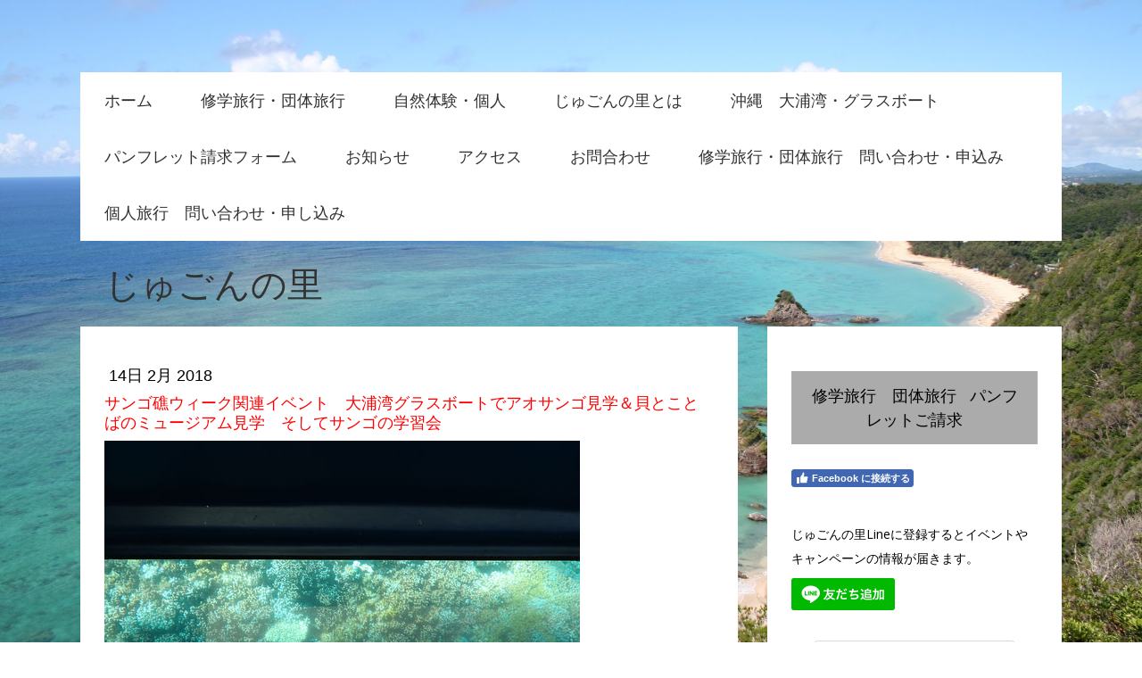

--- FILE ---
content_type: text/html; charset=UTF-8
request_url: https://www.dugongnosato.jp/2018/02/14/%E3%82%B5%E3%83%B3%E3%82%B4%E7%A4%81%E3%82%A6%E3%82%A3%E3%83%BC%E3%82%AF%E9%96%A2%E9%80%A3%E3%82%A4%E3%83%99%E3%83%B3%E3%83%88/
body_size: 13158
content:
<!DOCTYPE html>
<html lang="ja-JP"><head>
    <meta charset="utf-8"/>
    <link rel="dns-prefetch preconnect" href="https://u.jimcdn.com/" crossorigin="anonymous"/>
<link rel="dns-prefetch preconnect" href="https://assets.jimstatic.com/" crossorigin="anonymous"/>
<link rel="dns-prefetch preconnect" href="https://image.jimcdn.com" crossorigin="anonymous"/>
<link rel="dns-prefetch preconnect" href="https://fonts.jimstatic.com" crossorigin="anonymous"/>
<meta name="viewport" content="width=device-width, initial-scale=1"/>
<meta http-equiv="X-UA-Compatible" content="IE=edge"/>
<meta name="description" content=""/>
<meta name="robots" content="index, follow, archive"/>
<meta property="st:section" content=""/>
<meta name="generator" content="Jimdo Creator"/>
<meta name="twitter:title" content="サンゴ礁ウィーク関連イベント 大浦湾グラスボートでアオサンゴ見学＆貝とことばのミュージアム見学 そしてサンゴの学習会"/>
<meta name="twitter:description" content="３月３日㈯ サンゴ礁ウィーク関連イベントの一環として、グラスボートでのアオサンゴ見学と、貝とことばのミュージアム見学、サンゴの学習会を行います。参加無料です。グラスボート乗船と貝と言葉のミュージアム見学は予約が必要です。"/>
<meta name="twitter:card" content="summary_large_image"/>
<meta property="og:url" content="http://www.dugongnosato.jp/2018/02/14/%E3%82%B5%E3%83%B3%E3%82%B4%E7%A4%81%E3%82%A6%E3%82%A3%E3%83%BC%E3%82%AF%E9%96%A2%E9%80%A3%E3%82%A4%E3%83%99%E3%83%B3%E3%83%88/"/>
<meta property="og:title" content="サンゴ礁ウィーク関連イベント 大浦湾グラスボートでアオサンゴ見学＆貝とことばのミュージアム見学 そしてサンゴの学習会"/>
<meta property="og:description" content="３月３日㈯ サンゴ礁ウィーク関連イベントの一環として、グラスボートでのアオサンゴ見学と、貝とことばのミュージアム見学、サンゴの学習会を行います。参加無料です。グラスボート乗船と貝と言葉のミュージアム見学は予約が必要です。"/>
<meta property="og:type" content="article"/>
<meta property="og:locale" content="ja_JP"/>
<meta property="og:site_name" content="じゅごんの里"/>
<meta name="twitter:image" content="https://image.jimcdn.com/cdn-cgi/image/width=4000%2Cheight=3000%2Cfit=contain%2Cformat=jpg%2C/app/cms/storage/image/path/s593fa48e5db65ee9/image/i55237db4f8031243/version/1518597597/image.jpg"/>
<meta property="og:image" content="https://image.jimcdn.com/cdn-cgi/image/width=4000%2Cheight=3000%2Cfit=contain%2Cformat=jpg%2C/app/cms/storage/image/path/s593fa48e5db65ee9/image/i55237db4f8031243/version/1518597597/image.jpg"/>
<meta property="og:image:width" content="507"/>
<meta property="og:image:height" content="318"/>
<meta property="og:image:secure_url" content="https://image.jimcdn.com/cdn-cgi/image/width=4000%2Cheight=3000%2Cfit=contain%2Cformat=jpg%2C/app/cms/storage/image/path/s593fa48e5db65ee9/image/i55237db4f8031243/version/1518597597/image.jpg"/>
<meta property="article:published_time" content="2018-02-14 15:19:17"/>
<meta property="article:tag" content="お知らせ"/><title>サンゴ礁ウィーク関連イベント 大浦湾グラスボートでアオサンゴ見学＆貝とことばのミュージアム見学 そしてサンゴの学習会 - じゅごんの里</title>
<link rel="icon" type="image/png" href="[data-uri]"/>
    <link rel="alternate" type="application/rss+xml" title="ブログ" href="https://www.dugongnosato.jp/rss/blog"/>    
<link rel="canonical" href="https://www.dugongnosato.jp/2018/02/14/サンゴ礁ウィーク関連イベント/"/>

        <script src="https://assets.jimstatic.com/ckies.js.865e7e29143a563466bd.js"></script>

        <script src="https://assets.jimstatic.com/cookieControl.js.05068c522913fc506a64.js"></script>
    <script>window.CookieControlSet.setToOff();</script>

    <style>html,body{margin:0}.hidden{display:none}.n{padding:5px}#cc-website-title a {text-decoration: none}.cc-m-image-align-1{text-align:left}.cc-m-image-align-2{text-align:right}.cc-m-image-align-3{text-align:center}</style>

        <link href="https://u.jimcdn.com/cms/o/s593fa48e5db65ee9/layout/dm_7e7eba5e439fa75f42ee73b622fb2d29/css/layout.css?t=1731547086" rel="stylesheet" type="text/css" id="jimdo_layout_css"/>
<script>     /* <![CDATA[ */     /*!  loadCss [c]2014 @scottjehl, Filament Group, Inc.  Licensed MIT */     window.loadCSS = window.loadCss = function(e,n,t){var r,l=window.document,a=l.createElement("link");if(n)r=n;else{var i=(l.body||l.getElementsByTagName("head")[0]).childNodes;r=i[i.length-1]}var o=l.styleSheets;a.rel="stylesheet",a.href=e,a.media="only x",r.parentNode.insertBefore(a,n?r:r.nextSibling);var d=function(e){for(var n=a.href,t=o.length;t--;)if(o[t].href===n)return e.call(a);setTimeout(function(){d(e)})};return a.onloadcssdefined=d,d(function(){a.media=t||"all"}),a};     window.onloadCSS = function(n,o){n.onload=function(){n.onload=null,o&&o.call(n)},"isApplicationInstalled"in navigator&&"onloadcssdefined"in n&&n.onloadcssdefined(o)}     /* ]]> */ </script>     <script>
// <![CDATA[
onloadCSS(loadCss('https://assets.jimstatic.com/web.css.0732c147b7adfbb7c932a67d78765812.css') , function() {
    this.id = 'jimdo_web_css';
});
// ]]>
</script>
<link href="https://assets.jimstatic.com/web.css.0732c147b7adfbb7c932a67d78765812.css" rel="preload" as="style"/>
<noscript>
<link href="https://assets.jimstatic.com/web.css.0732c147b7adfbb7c932a67d78765812.css" rel="stylesheet"/>
</noscript>
    <script>
    //<![CDATA[
        var jimdoData = {"isTestserver":false,"isLcJimdoCom":false,"isJimdoHelpCenter":false,"isProtectedPage":false,"cstok":"f91076179ea3386754f2124d72f0c1abcb4b409f","cacheJsKey":"a696674d4c92f468fb8c962458f373cd72fe7ea7","cacheCssKey":"a696674d4c92f468fb8c962458f373cd72fe7ea7","cdnUrl":"https:\/\/assets.jimstatic.com\/","minUrl":"https:\/\/assets.jimstatic.com\/app\/cdn\/min\/file\/","authUrl":"https:\/\/a.jimdo.com\/","webPath":"https:\/\/www.dugongnosato.jp\/","appUrl":"https:\/\/a.jimdo.com\/","cmsLanguage":"ja_JP","isFreePackage":false,"mobile":false,"isDevkitTemplateUsed":true,"isTemplateResponsive":true,"websiteId":"s593fa48e5db65ee9","pageId":2079513779,"packageId":2,"shop":{"deliveryTimeTexts":{"1":"\u304a\u5c4a\u3051\u65e5\u6570\uff1a1~3\u65e5","2":"\u304a\u5c4a\u3051\u65e5\u6570\uff1a3~5\u65e5","3":"\u304a\u5c4a\u3051\u65e5\u6570\uff1a5~8\u65e5"},"checkoutButtonText":"\u8cfc\u5165","isReady":false,"currencyFormat":{"pattern":"\u00a4#,##0","convertedPattern":"$#,##0","symbols":{"GROUPING_SEPARATOR":",","DECIMAL_SEPARATOR":".","CURRENCY_SYMBOL":"\uffe5"}},"currencyLocale":"ja_JP"},"tr":{"gmap":{"searchNotFound":"\u5165\u529b\u3055\u308c\u305f\u4f4f\u6240\u306f\u5b58\u5728\u3057\u306a\u3044\u304b\u3001\u898b\u3064\u3051\u308b\u3053\u3068\u304c\u3067\u304d\u307e\u305b\u3093\u3067\u3057\u305f\u3002","routeNotFound":"\u30eb\u30fc\u30c8\u304c\u8a08\u7b97\u3067\u304d\u307e\u305b\u3093\u3067\u3057\u305f\u3002\u76ee\u7684\u5730\u304c\u9060\u3059\u304e\u308b\u304b\u660e\u78ba\u3067\u306f\u306a\u3044\u53ef\u80fd\u6027\u304c\u3042\u308a\u307e\u3059\u3002"},"shop":{"checkoutSubmit":{"next":"\u6b21\u3078","wait":"\u304a\u5f85\u3061\u304f\u3060\u3055\u3044"},"paypalError":"\u30a8\u30e9\u30fc\u304c\u767a\u751f\u3057\u307e\u3057\u305f\u3002\u518d\u5ea6\u304a\u8a66\u3057\u304f\u3060\u3055\u3044\u3002","cartBar":"\u30b7\u30e7\u30c3\u30d4\u30f3\u30b0\u30ab\u30fc\u30c8\u3092\u78ba\u8a8d","maintenance":"\u7533\u3057\u8a33\u3054\u3056\u3044\u307e\u305b\u3093\u3001\u30e1\u30f3\u30c6\u30ca\u30f3\u30b9\u4e2d\u306e\u305f\u3081\u4e00\u6642\u7684\u306b\u30b7\u30e7\u30c3\u30d7\u304c\u5229\u7528\u3067\u304d\u307e\u305b\u3093\u3002\u3054\u8ff7\u60d1\u3092\u304a\u304b\u3051\u3057\u7533\u3057\u8a33\u3054\u3056\u3044\u307e\u305b\u3093\u304c\u3001\u304a\u6642\u9593\u3092\u3042\u3051\u3066\u518d\u5ea6\u304a\u8a66\u3057\u304f\u3060\u3055\u3044\u3002","addToCartOverlay":{"productInsertedText":"\u30ab\u30fc\u30c8\u306b\u5546\u54c1\u304c\u8ffd\u52a0\u3055\u308c\u307e\u3057\u305f","continueShoppingText":"\u8cb7\u3044\u7269\u3092\u7d9a\u3051\u308b","reloadPageText":"\u66f4\u65b0"},"notReadyText":"\u3053\u3061\u3089\u306e\u30b7\u30e7\u30c3\u30d7\u306f\u73fe\u5728\u6e96\u5099\u4e2d\u306e\u305f\u3081\u3054\u5229\u7528\u3044\u305f\u3060\u3051\u307e\u305b\u3093\u3002\u30b7\u30e7\u30c3\u30d7\u30aa\u30fc\u30ca\u30fc\u306f\u4ee5\u4e0b\u3092\u3054\u78ba\u8a8d\u304f\u3060\u3055\u3044\u3002https:\/\/help.jimdo.com\/hc\/ja\/articles\/115005521583","numLeftText":"\u73fe\u5728\u3053\u306e\u5546\u54c1\u306f {:num} \u307e\u3067\u8cfc\u5165\u3067\u304d\u307e\u3059\u3002","oneLeftText":"\u3053\u306e\u5546\u54c1\u306e\u5728\u5eab\u306f\u6b8b\u308a1\u70b9\u3067\u3059"},"common":{"timeout":"\u30a8\u30e9\u30fc\u304c\u767a\u751f\u3044\u305f\u3057\u307e\u3057\u305f\u3002\u5f8c\u307b\u3069\u518d\u5b9f\u884c\u3057\u3066\u304f\u3060\u3055\u3044\u3002"},"form":{"badRequest":"\u30a8\u30e9\u30fc\u304c\u767a\u751f\u3057\u307e\u3057\u305f\u3002\u5f8c\u307b\u3069\u6539\u3081\u3066\u304a\u8a66\u3057\u304f\u3060\u3055\u3044\u3002"}},"jQuery":"jimdoGen002","isJimdoMobileApp":false,"bgConfig":{"id":65181579,"type":"slideshow","options":{"fixed":true,"speed":0},"images":[{"id":6889488079,"url":"https:\/\/image.jimcdn.com\/cdn-cgi\/image\/width=2000%2Cheight=1500%2Cfit=contain%2Cformat=jpg%2C\/app\/cms\/storage\/image\/path\/s593fa48e5db65ee9\/backgroundarea\/i18d57e25dd5ac924\/version\/1470040538\/image.jpg","altText":""},{"id":6889488279,"url":"https:\/\/image.jimcdn.com\/cdn-cgi\/image\/\/app\/cms\/storage\/image\/path\/s593fa48e5db65ee9\/backgroundarea\/id2b6d03c9b6c27a2\/version\/1470040538\/image.jpg","altText":""}]},"bgFullscreen":null,"responsiveBreakpointLandscape":767,"responsiveBreakpointPortrait":480,"copyableHeadlineLinks":false,"tocGeneration":false,"googlemapsConsoleKey":false,"loggingForAnalytics":false,"loggingForPredefinedPages":false,"isFacebookPixelIdEnabled":false,"userAccountId":"4995a38a-0ae2-4434-9cf2-36cffba2f6a7"};
    // ]]>
</script>

     <script> (function(window) { 'use strict'; var regBuff = window.__regModuleBuffer = []; var regModuleBuffer = function() { var args = [].slice.call(arguments); regBuff.push(args); }; if (!window.regModule) { window.regModule = regModuleBuffer; } })(window); </script>
    <script src="https://assets.jimstatic.com/web.js.9116b46b92b1358798e9.js" async="true"></script>
    <script src="https://assets.jimstatic.com/at.js.4414d972ea768b46a7c9.js"></script>

<script async="async" src="https://www.googletagmanager.com/gtag/js?id=AW-973540890"></script>

<script type="text/javascript">
//<![CDATA[
  window.dataLayer = window.dataLayer || [];
  function gtag(){dataLayer.push(arguments);}
  gtag('js', new Date());

  gtag('config', 'AW-973540890');
//]]>
</script>

<script type="text/javascript">
//<![CDATA[
  window.addEventListener('DOMContentLoaded', function() {
    document.querySelectorAll('[type="submit"]').forEach(function(link){
      link.addEventListener('click', function() {
        gtag('event', 'conversion', {'send_to': 'AW-973540890/JjJuCLv-1IQYEJqcnNAD'});
      });
    });
  });
//]]>
</script>

<script type="text/javascript">
//<![CDATA[
window.addEventListener('DOMContentLoaded', function() {
 document.querySelectorAll('[href*="tel:"]').forEach(function(link){
   link.addEventListener('click', function() {
gtag('event', 'conversion', {'send_to': 'AW-973540890/b6NHCOi6vPADEJqcnNAD'});
   });
 });
});
//]]>
</script>
    

</head>

<body class="body cc-page cc-page-blog j-m-gallery-styles j-m-video-styles j-m-hr-styles j-m-header-styles j-m-text-styles j-m-emotionheader-styles j-m-htmlCode-styles j-m-rss-styles j-m-form-styles j-m-table-styles j-m-textWithImage-styles j-m-downloadDocument-styles j-m-imageSubtitle-styles j-m-flickr-styles j-m-googlemaps-styles j-m-blogSelection-styles j-m-comment-styles j-m-jimdo-styles j-m-profile-styles j-m-guestbook-styles j-m-promotion-styles j-m-twitter-styles j-m-hgrid-styles j-m-shoppingcart-styles j-m-catalog-styles j-m-product-styles-disabled j-m-facebook-styles j-m-sharebuttons-styles j-m-formnew-styles-disabled j-m-callToAction-styles j-m-turbo-styles j-m-spacing-styles j-m-googleplus-styles j-m-dummy-styles j-m-search-styles j-m-booking-styles j-m-socialprofiles-styles j-footer-styles cc-pagemode-default cc-content-parent" id="page-2079513779">

<div id="cc-inner" class="cc-content-parent">
    <!-- _main.sass -->
    <div class="jtpl-background-area" background-area=""></div>
    <input type="checkbox" id="jtpl-navigation__checkbox" class="jtpl-navigation__checkbox"/><div class="jtpl-main cc-content-parent">
      <div class="jtpl-main__inner layout-alignment cc-content-parent">

      <!-- _header.sass -->
      <header class="jtpl-header"><div class="jtpl-logo">
          
        </div>

          <!-- _mobile-navigation.sass -->
          <div class="jtpl-mobile-navigation__topbar navigation-colors">
            <label for="jtpl-navigation__checkbox" class="jtpl-navigation__label navigation-colors__menu-icon">
              <span class="jtpl-navigation__borders navigation-colors__menu-icon"></span>
            </label>
          </div>
          <div class="jtpl-mobile-navigation navigation-colors">
            <div data-container="navigation"><div class="j-nav-variant-nested"><ul class="cc-nav-level-0 j-nav-level-0"><li id="cc-nav-view-1174909779" class="jmd-nav__list-item-0"><a href="/" data-link-title="ホーム">ホーム</a></li><li id="cc-nav-view-2054513879" class="jmd-nav__list-item-0 j-nav-has-children"><a href="/修学旅行-団体旅行/" data-link-title="修学旅行・団体旅行">修学旅行・団体旅行</a><span data-navi-toggle="cc-nav-view-2054513879" class="jmd-nav__toggle-button"></span><ul class="cc-nav-level-1 j-nav-level-1"><li id="cc-nav-view-2151142879" class="jmd-nav__list-item-1"><a href="/修学旅行-団体旅行/自然体験同意書-安全対策/" data-link-title="自然体験同意書・安全対策">自然体験同意書・安全対策</a></li><li id="cc-nav-view-2061931179" class="jmd-nav__list-item-1"><a href="/修学旅行-団体旅行/大浦湾でのシーカヤック-ビーチコーミング/" data-link-title="大浦湾でのシーカヤック　ビーチコーミング">大浦湾でのシーカヤック　ビーチコーミング</a></li><li id="cc-nav-view-2061931279" class="jmd-nav__list-item-1"><a href="/修学旅行-団体旅行/マングローブカヤック-大浦川/" data-link-title="マングローブカヤック　大浦川">マングローブカヤック　大浦川</a></li><li id="cc-nav-view-2061931679" class="jmd-nav__list-item-1"><a href="/修学旅行-団体旅行/マングローブ観察/" data-link-title="マングローブ観察　">マングローブ観察　</a></li><li id="cc-nav-view-2061931479" class="jmd-nav__list-item-1"><a href="/修学旅行-団体旅行/辺野古-大浦湾についての-環境-基地についての講話/" data-link-title="辺野古・大浦湾についての　環境・基地についての講話">辺野古・大浦湾についての　環境・基地についての講話</a></li><li id="cc-nav-view-2108691179" class="jmd-nav__list-item-1"><a href="/修学旅行-団体旅行/じゅごんの里の語り合い-辺野古基地建設についての少人数ディスカッション/" data-link-title="じゅごんの里の語り合い　辺野古基地建設についての少人数ディスカッション">じゅごんの里の語り合い　辺野古基地建設についての少人数ディスカッション</a></li><li id="cc-nav-view-2064145879" class="jmd-nav__list-item-1"><a href="/修学旅行-団体旅行/スケジュール-プラン例/" data-link-title="スケジュール・プラン例">スケジュール・プラン例</a></li><li id="cc-nav-view-2061931379" class="jmd-nav__list-item-1"><a href="/修学旅行-団体旅行/ジュゴンの見える丘/" data-link-title="ジュゴンの見える丘">ジュゴンの見える丘</a></li></ul></li><li id="cc-nav-view-2061172679" class="jmd-nav__list-item-0"><a href="/自然体験-個人/" data-link-title="自然体験・個人">自然体験・個人</a></li><li id="cc-nav-view-1174909879" class="jmd-nav__list-item-0"><a href="/じゅごんの里とは/" data-link-title="じゅごんの里とは">じゅごんの里とは</a></li><li id="cc-nav-view-2064064879" class="jmd-nav__list-item-0 j-nav-has-children"><a href="/大浦湾-グラスボート/" data-link-title="沖縄　大浦湾・グラスボート">沖縄　大浦湾・グラスボート</a><span data-navi-toggle="cc-nav-view-2064064879" class="jmd-nav__toggle-button"></span><ul class="cc-nav-level-1 j-nav-level-1"><li id="cc-nav-view-2091755579" class="jmd-nav__list-item-1"><a href="/oura-bay-glass-bottom-boat/" data-link-title="Oura bay glass-bottom boat">Oura bay glass-bottom boat</a></li><li id="cc-nav-view-2152376779" class="jmd-nav__list-item-1"><a href="/大浦湾-グラスボート/冲绳岛-大浦湾玻璃船-去看世界最大的青珊瑚群落/" data-link-title="冲绳岛　大浦湾玻璃船 去看世界最大的青珊瑚群落！">冲绳岛　大浦湾玻璃船 去看世界最大的青珊瑚群落！</a></li></ul></li><li id="cc-nav-view-2064283479" class="jmd-nav__list-item-0"><a href="/パンフレット請求フォーム/" data-link-title="パンフレット請求フォーム">パンフレット請求フォーム</a></li><li id="cc-nav-view-2061445879" class="jmd-nav__list-item-0"><a href="/お知らせ/" data-link-title="お知らせ">お知らせ</a></li><li id="cc-nav-view-2054514079" class="jmd-nav__list-item-0"><a href="/アクセス/" data-link-title="アクセス">アクセス</a></li><li id="cc-nav-view-1174909979" class="jmd-nav__list-item-0"><a href="/お問合わせ/" data-link-title="お問合わせ">お問合わせ</a></li><li id="cc-nav-view-2108650579" class="jmd-nav__list-item-0"><a href="/修学旅行-団体旅行-問い合わせ-申込み/" data-link-title="修学旅行・団体旅行　問い合わせ・申込み">修学旅行・団体旅行　問い合わせ・申込み</a></li><li id="cc-nav-view-2061696579" class="jmd-nav__list-item-0"><a href="/個人旅行-問い合わせ-申し込み/" data-link-title="個人旅行　問い合わせ・申し込み">個人旅行　問い合わせ・申し込み</a></li></ul></div></div>
          </div>
          <!-- END _mobile-navigation.sass -->

        <!-- _navigation.sass -->
        <nav class="jtpl-navigation navigation-colors navigation-alignment"><div data-container="navigation"><div class="j-nav-variant-nested"><ul class="cc-nav-level-0 j-nav-level-0"><li id="cc-nav-view-1174909779" class="jmd-nav__list-item-0"><a href="/" data-link-title="ホーム">ホーム</a></li><li id="cc-nav-view-2054513879" class="jmd-nav__list-item-0 j-nav-has-children"><a href="/修学旅行-団体旅行/" data-link-title="修学旅行・団体旅行">修学旅行・団体旅行</a><span data-navi-toggle="cc-nav-view-2054513879" class="jmd-nav__toggle-button"></span></li><li id="cc-nav-view-2061172679" class="jmd-nav__list-item-0"><a href="/自然体験-個人/" data-link-title="自然体験・個人">自然体験・個人</a></li><li id="cc-nav-view-1174909879" class="jmd-nav__list-item-0"><a href="/じゅごんの里とは/" data-link-title="じゅごんの里とは">じゅごんの里とは</a></li><li id="cc-nav-view-2064064879" class="jmd-nav__list-item-0 j-nav-has-children"><a href="/大浦湾-グラスボート/" data-link-title="沖縄　大浦湾・グラスボート">沖縄　大浦湾・グラスボート</a><span data-navi-toggle="cc-nav-view-2064064879" class="jmd-nav__toggle-button"></span></li><li id="cc-nav-view-2064283479" class="jmd-nav__list-item-0"><a href="/パンフレット請求フォーム/" data-link-title="パンフレット請求フォーム">パンフレット請求フォーム</a></li><li id="cc-nav-view-2061445879" class="jmd-nav__list-item-0"><a href="/お知らせ/" data-link-title="お知らせ">お知らせ</a></li><li id="cc-nav-view-2054514079" class="jmd-nav__list-item-0"><a href="/アクセス/" data-link-title="アクセス">アクセス</a></li><li id="cc-nav-view-1174909979" class="jmd-nav__list-item-0"><a href="/お問合わせ/" data-link-title="お問合わせ">お問合わせ</a></li><li id="cc-nav-view-2108650579" class="jmd-nav__list-item-0"><a href="/修学旅行-団体旅行-問い合わせ-申込み/" data-link-title="修学旅行・団体旅行　問い合わせ・申込み">修学旅行・団体旅行　問い合わせ・申込み</a></li><li id="cc-nav-view-2061696579" class="jmd-nav__list-item-0"><a href="/個人旅行-問い合わせ-申し込み/" data-link-title="個人旅行　問い合わせ・申し込み">個人旅行　問い合わせ・申し込み</a></li></ul></div></div>
        </nav><!-- END _navigation.sass --><div class="jtpl-title">
          <div id="cc-website-title" class="cc-single-module-element"><div id="cc-m-10272229479" class="j-module n j-header"><a href="https://www.dugongnosato.jp/"><span class="cc-within-single-module-element j-website-title-content" id="cc-m-header-10272229479">じゅごんの里</span></a></div></div>
        </div>
      </header><!-- END _header.sass --><!-- _section-main.sass --><div class="jtpl-section-main content-options cc-content-parent">
        <div id="content_area" data-container="content"><div id="content_start"></div>
        <article class="j-blog"><div class="n j-blog-meta j-blog-post--header">
    <div class="j-text j-module n">
                <span class="j-text j-blog-post--date">
            14日 2月 2018        </span>
    </div>
    <h1 class="j-blog-header j-blog-headline j-blog-post--headline">サンゴ礁ウィーク関連イベント　大浦湾グラスボートでアオサンゴ見学＆貝とことばのミュージアム見学　そしてサンゴの学習会</h1>
</div>
<div class="post j-blog-content">
        <div id="cc-matrix-2821202479"><div id="cc-m-10601521179" class="j-module n j-imageSubtitle "><figure class="cc-imagewrapper cc-m-image-align-1">
<img srcset="https://image.jimcdn.com/cdn-cgi/image/width=320%2Cheight=10000%2Cfit=contain%2Cformat=jpg%2C/app/cms/storage/image/path/s593fa48e5db65ee9/image/i13557730f601fb58/version/1518598018/%E3%82%B0%E3%83%A9%E3%82%B9%E3%83%9C%E3%83%BC%E3%83%88%E3%81%8B%E3%82%89%E8%A6%8B%E3%81%88%E3%82%8B%E3%82%A2%E3%82%AA%E3%82%B5%E3%83%B3%E3%82%B4.jpg 320w, https://image.jimcdn.com/cdn-cgi/image//app/cms/storage/image/path/s593fa48e5db65ee9/image/i13557730f601fb58/version/1518598018/%E3%82%B0%E3%83%A9%E3%82%B9%E3%83%9C%E3%83%BC%E3%83%88%E3%81%8B%E3%82%89%E8%A6%8B%E3%81%88%E3%82%8B%E3%82%A2%E3%82%AA%E3%82%B5%E3%83%B3%E3%82%B4.jpg 533w" sizes="(min-width: 533px) 533px, 100vw" id="cc-m-imagesubtitle-image-10601521179" src="https://image.jimcdn.com/cdn-cgi/image//app/cms/storage/image/path/s593fa48e5db65ee9/image/i13557730f601fb58/version/1518598018/%E3%82%B0%E3%83%A9%E3%82%B9%E3%83%9C%E3%83%BC%E3%83%88%E3%81%8B%E3%82%89%E8%A6%8B%E3%81%88%E3%82%8B%E3%82%A2%E3%82%AA%E3%82%B5%E3%83%B3%E3%82%B4.jpg" alt="グラスボートから見えるアオサンゴ" class="" data-src-width="533" data-src-height="400" data-src="https://image.jimcdn.com/cdn-cgi/image//app/cms/storage/image/path/s593fa48e5db65ee9/image/i13557730f601fb58/version/1518598018/%E3%82%B0%E3%83%A9%E3%82%B9%E3%83%9C%E3%83%BC%E3%83%88%E3%81%8B%E3%82%89%E8%A6%8B%E3%81%88%E3%82%8B%E3%82%A2%E3%82%AA%E3%82%B5%E3%83%B3%E3%82%B4.jpg" data-image-id="7057473679"/><figcaption style="width: 533px">グラスボートから見えるアオサンゴ</figcaption>    

</figure>

<div class="cc-clear"></div>
<script id="cc-m-reg-10601521179">// <![CDATA[

    window.regModule("module_imageSubtitle", {"data":{"imageExists":true,"hyperlink":"","hyperlink_target":"","hyperlinkAsString":"","pinterest":"0","id":10601521179,"widthEqualsContent":"0","resizeWidth":533,"resizeHeight":400},"id":10601521179});
// ]]>
</script></div><div id="cc-m-10601523279" class="j-module n j-text "><p>
    去年に引き続き、<span style="color: #e36664;"><a href="http://coralreefconservation.web.fc2.com/sangoweek/sangoweek2018.html" target="_blank" title="http://coralreefconservation.web.fc2.com/sangoweek/sangoweek2018.html" style="color: #e36664;">沖縄県サンゴ保全推進協議会</a></span>が行うサンゴ礁ウイークの関連イベントに参加します。
</p>

<p>
    3月３日（土）１１時～１２時は　グラスボートによる大浦湾アオサンゴ群落の観察　と　瀬嵩区に新しくOpen する<span style="color: #e36664;"><a href="https://www.facebook.com/profile.php?id=100015550590594" target="_blank" title="https://www.facebook.com/profile.php?id=100015550590594" style="color: #e36664;">貝と言葉のミュージアム</a></span>の見学を行い、
</p>

<p>
    午後１３時～１４時は　瀬嵩区公民館にて、日本自然保護協会の安部真理子研究員を招いてサンゴの学習会を行います。
</p>

<p>
    午前午後とも参加は無料です。
</p>

<p>
     
</p>

<p>
    午前中のプログラムは２０名の定員ですので、予約が必要です。　
</p>

<p>
    参加ご希望の方はじゅごんの里　0980-55-8587　までお電話ください。
</p>

<p>
     
</p>

<p>
    名護市久志地域では３月３日～２５日まで、<span style="color: #e36664;"><a href="https://www.wansaka-o.jp/%E3%83%95%E3%83%A9%E3%83%AF%E3%83%BC%E3%83%95%E3%82%A7%E3%82%B9%E3%83%86%E3%82%A3%E3%83%90%E3%83%AB2018/" target="_blank" title="https://www.wansaka-o.jp/%E3%83%95%E3%83%A9%E3%83%AF%E3%83%BC%E3%83%95%E3%82%A7%E3%82%B9%E3%83%86%E3%82%A3%E3%83%90%E3%83%AB2018/" style="color: #e36664;">フラワーフェスティバル</a></span>が開かれています。様々なイベントやオープンガーデンなどが催されていますので、ぜひこの機会にこちらまで遊びに来てください。
</p>

<p>
     
</p></div><div id="cc-m-10601576779" class="j-module n j-imageSubtitle "><figure class="cc-imagewrapper cc-m-image-align-1 cc-m-width-maxed">
<img srcset="https://image.jimcdn.com/cdn-cgi/image/width=320%2Cheight=10000%2Cfit=contain%2Cformat=jpg%2C/app/cms/storage/image/path/s593fa48e5db65ee9/image/id1fe13072c10fedc/version/1518597975/%E8%B2%9D%E3%81%A8%E8%A8%80%E8%91%89%E3%81%AE%E3%83%9F%E3%83%A5%E3%83%BC%E3%82%B8%E3%82%A2%E3%83%A0.jpg 320w, https://image.jimcdn.com/cdn-cgi/image/width=572%2Cheight=10000%2Cfit=contain%2Cformat=jpg%2C/app/cms/storage/image/path/s593fa48e5db65ee9/image/id1fe13072c10fedc/version/1518597975/%E8%B2%9D%E3%81%A8%E8%A8%80%E8%91%89%E3%81%AE%E3%83%9F%E3%83%A5%E3%83%BC%E3%82%B8%E3%82%A2%E3%83%A0.jpg 572w, https://image.jimcdn.com/cdn-cgi/image/width=640%2Cheight=10000%2Cfit=contain%2Cformat=jpg%2C/app/cms/storage/image/path/s593fa48e5db65ee9/image/id1fe13072c10fedc/version/1518597975/%E8%B2%9D%E3%81%A8%E8%A8%80%E8%91%89%E3%81%AE%E3%83%9F%E3%83%A5%E3%83%BC%E3%82%B8%E3%82%A2%E3%83%A0.jpg 640w, https://image.jimcdn.com/cdn-cgi/image//app/cms/storage/image/path/s593fa48e5db65ee9/image/id1fe13072c10fedc/version/1518597975/%E8%B2%9D%E3%81%A8%E8%A8%80%E8%91%89%E3%81%AE%E3%83%9F%E3%83%A5%E3%83%BC%E3%82%B8%E3%82%A2%E3%83%A0.jpg 720w" sizes="(min-width: 572px) 572px, 100vw" id="cc-m-imagesubtitle-image-10601576779" src="https://image.jimcdn.com/cdn-cgi/image/width=572%2Cheight=10000%2Cfit=contain%2Cformat=jpg%2C/app/cms/storage/image/path/s593fa48e5db65ee9/image/id1fe13072c10fedc/version/1518597975/%E8%B2%9D%E3%81%A8%E8%A8%80%E8%91%89%E3%81%AE%E3%83%9F%E3%83%A5%E3%83%BC%E3%82%B8%E3%82%A2%E3%83%A0.jpg" alt="貝と言葉のミュージアム" class="" data-src-width="720" data-src-height="960" data-src="https://image.jimcdn.com/cdn-cgi/image/width=572%2Cheight=10000%2Cfit=contain%2Cformat=jpg%2C/app/cms/storage/image/path/s593fa48e5db65ee9/image/id1fe13072c10fedc/version/1518597975/%E8%B2%9D%E3%81%A8%E8%A8%80%E8%91%89%E3%81%AE%E3%83%9F%E3%83%A5%E3%83%BC%E3%82%B8%E3%82%A2%E3%83%A0.jpg" data-image-id="7057494179"/><figcaption style="width: 572px">貝と言葉のミュージアム　展示室</figcaption>    

</figure>

<div class="cc-clear"></div>
<script id="cc-m-reg-10601576779">// <![CDATA[

    window.regModule("module_imageSubtitle", {"data":{"imageExists":true,"hyperlink":"","hyperlink_target":"","hyperlinkAsString":"","pinterest":"0","id":10601576779,"widthEqualsContent":"1","resizeWidth":"572","resizeHeight":763},"id":10601576779});
// ]]>
</script></div><div id="cc-m-10601579379" class="j-module n j-imageSubtitle "><figure class="cc-imagewrapper cc-m-image-align-1 cc-m-width-maxed">
<img srcset="https://image.jimcdn.com/cdn-cgi/image/width=320%2Cheight=10000%2Cfit=contain%2Cformat=jpg%2C/app/cms/storage/image/path/s593fa48e5db65ee9/image/ic0f82f1069c970bf/version/1518598170/%E3%82%B5%E3%83%B3%E3%82%B4%E3%81%AE%E5%AD%A6%E7%BF%92%E4%BC%9A.jpg 320w, https://image.jimcdn.com/cdn-cgi/image/width=572%2Cheight=10000%2Cfit=contain%2Cformat=jpg%2C/app/cms/storage/image/path/s593fa48e5db65ee9/image/ic0f82f1069c970bf/version/1518598170/%E3%82%B5%E3%83%B3%E3%82%B4%E3%81%AE%E5%AD%A6%E7%BF%92%E4%BC%9A.jpg 572w, https://image.jimcdn.com/cdn-cgi/image/width=640%2Cheight=10000%2Cfit=contain%2Cformat=jpg%2C/app/cms/storage/image/path/s593fa48e5db65ee9/image/ic0f82f1069c970bf/version/1518598170/%E3%82%B5%E3%83%B3%E3%82%B4%E3%81%AE%E5%AD%A6%E7%BF%92%E4%BC%9A.jpg 640w, https://image.jimcdn.com/cdn-cgi/image//app/cms/storage/image/path/s593fa48e5db65ee9/image/ic0f82f1069c970bf/version/1518598170/%E3%82%B5%E3%83%B3%E3%82%B4%E3%81%AE%E5%AD%A6%E7%BF%92%E4%BC%9A.jpg 960w" sizes="(min-width: 572px) 572px, 100vw" id="cc-m-imagesubtitle-image-10601579379" src="https://image.jimcdn.com/cdn-cgi/image/width=572%2Cheight=10000%2Cfit=contain%2Cformat=jpg%2C/app/cms/storage/image/path/s593fa48e5db65ee9/image/ic0f82f1069c970bf/version/1518598170/%E3%82%B5%E3%83%B3%E3%82%B4%E3%81%AE%E5%AD%A6%E7%BF%92%E4%BC%9A.jpg" alt="サンゴの学習会" class="" data-src-width="960" data-src-height="720" data-src="https://image.jimcdn.com/cdn-cgi/image/width=572%2Cheight=10000%2Cfit=contain%2Cformat=jpg%2C/app/cms/storage/image/path/s593fa48e5db65ee9/image/ic0f82f1069c970bf/version/1518598170/%E3%82%B5%E3%83%B3%E3%82%B4%E3%81%AE%E5%AD%A6%E7%BF%92%E4%BC%9A.jpg" data-image-id="7057495379"/><figcaption style="width: 572px">安部真理子さんによる　サンゴの学習会</figcaption>    

</figure>

<div class="cc-clear"></div>
<script id="cc-m-reg-10601579379">// <![CDATA[

    window.regModule("module_imageSubtitle", {"data":{"imageExists":true,"hyperlink":"","hyperlink_target":"","hyperlinkAsString":"","pinterest":"0","id":10601579379,"widthEqualsContent":"1","resizeWidth":"572","resizeHeight":429},"id":10601579379});
// ]]>
</script></div><div id="cc-m-10601579779" class="j-module n j-imageSubtitle "><figure class="cc-imagewrapper cc-m-image-align-1 cc-m-width-maxed">
<img srcset="https://image.jimcdn.com/cdn-cgi/image/width=320%2Cheight=10000%2Cfit=contain%2Cformat=jpg%2C/app/cms/storage/image/path/s593fa48e5db65ee9/image/ie8cf890e1f8e2b16/version/1518598252/%E5%A4%A7%E6%B5%A6%E6%B9%BE%E3%82%B0%E3%83%A9%E3%82%B9%E3%83%9C%E3%83%BC%E3%83%88.jpg 320w, https://image.jimcdn.com/cdn-cgi/image/width=572%2Cheight=10000%2Cfit=contain%2Cformat=jpg%2C/app/cms/storage/image/path/s593fa48e5db65ee9/image/ie8cf890e1f8e2b16/version/1518598252/%E5%A4%A7%E6%B5%A6%E6%B9%BE%E3%82%B0%E3%83%A9%E3%82%B9%E3%83%9C%E3%83%BC%E3%83%88.jpg 572w, https://image.jimcdn.com/cdn-cgi/image/width=640%2Cheight=10000%2Cfit=contain%2Cformat=jpg%2C/app/cms/storage/image/path/s593fa48e5db65ee9/image/ie8cf890e1f8e2b16/version/1518598252/%E5%A4%A7%E6%B5%A6%E6%B9%BE%E3%82%B0%E3%83%A9%E3%82%B9%E3%83%9C%E3%83%BC%E3%83%88.jpg 640w, https://image.jimcdn.com/cdn-cgi/image//app/cms/storage/image/path/s593fa48e5db65ee9/image/ie8cf890e1f8e2b16/version/1518598252/%E5%A4%A7%E6%B5%A6%E6%B9%BE%E3%82%B0%E3%83%A9%E3%82%B9%E3%83%9C%E3%83%BC%E3%83%88.jpg 960w" sizes="(min-width: 572px) 572px, 100vw" id="cc-m-imagesubtitle-image-10601579779" src="https://image.jimcdn.com/cdn-cgi/image/width=572%2Cheight=10000%2Cfit=contain%2Cformat=jpg%2C/app/cms/storage/image/path/s593fa48e5db65ee9/image/ie8cf890e1f8e2b16/version/1518598252/%E5%A4%A7%E6%B5%A6%E6%B9%BE%E3%82%B0%E3%83%A9%E3%82%B9%E3%83%9C%E3%83%BC%E3%83%88.jpg" alt="大浦湾グラスボート" class="" data-src-width="960" data-src-height="720" data-src="https://image.jimcdn.com/cdn-cgi/image/width=572%2Cheight=10000%2Cfit=contain%2Cformat=jpg%2C/app/cms/storage/image/path/s593fa48e5db65ee9/image/ie8cf890e1f8e2b16/version/1518598252/%E5%A4%A7%E6%B5%A6%E6%B9%BE%E3%82%B0%E3%83%A9%E3%82%B9%E3%83%9C%E3%83%BC%E3%83%88.jpg" data-image-id="7057495579"/><figcaption style="width: 572px">大浦湾グラスボート</figcaption>    

</figure>

<div class="cc-clear"></div>
<script id="cc-m-reg-10601579779">// <![CDATA[

    window.regModule("module_imageSubtitle", {"data":{"imageExists":true,"hyperlink":"","hyperlink_target":"","hyperlinkAsString":"","pinterest":"0","id":10601579779,"widthEqualsContent":"1","resizeWidth":"572","resizeHeight":429},"id":10601579779});
// ]]>
</script></div><div id="cc-m-10601589279" class="j-module n j-downloadDocument ">
        <a class="j-m-dowload" href="/app/download/10601589279/%E3%82%B5%E3%83%B3%E3%82%B4%E3%82%A6%E3%82%A4%E3%83%BC%E3%82%AF%E3%80%802018.pdf?t=1518599968" onclick="_gaq.push(['a._trackPageview', '/app/download/10601589279/%E3%82%B5%E3%83%B3%E3%82%B4%E3%82%A6%E3%82%A4%E3%83%BC%E3%82%AF%E3%80%802018.pdf']);">            <img src="https://assets.jimstatic.com/s/img/cc/icons/pdf.png" width="51" height="51" class="downloadImage" alt="ダウンロード"/>
                </a>
        
    <div data-name="download-description" class="descriptionContainer">
                    <div class="cc-m-download-title">チラシ</div>
        
                    <div class="cc-m-download-description">サンゴ礁ウイーク関連イベント<br/>
大浦湾アオサンゴ見学<br/>
貝とことばのミュージアム見学<br/>
サンゴの学習会</div>
        
                    <div class="cc-m-download-file">
                <div class="cc-m-download-file-name">サンゴウイーク　2018.pdf</div>
                <div class="cc-m-download-file-info">
                    <span class="cc-m-download-file-type">PDFファイル</span>
                    <span class="cc-m-download-file-size">309.4 KB</span>
                </div>
                <div class="cc-m-download-file-link"><a href="/app/download/10601589279/%E3%82%B5%E3%83%B3%E3%82%B4%E3%82%A6%E3%82%A4%E3%83%BC%E3%82%AF%E3%80%802018.pdf?t=1518599968" onclick="_gaq.push(['a._trackPageview', '/app/download/10601589279/%E3%82%B5%E3%83%B3%E3%82%B4%E3%82%A6%E3%82%A4%E3%83%BC%E3%82%AF%E3%80%802018.pdf']);" class="cc-m-download-link">ダウンロード</a></div>
            </div>
            </div>

    
    <script id="cc-m-reg-10601589279">// <![CDATA[

    window.regModule("module_downloadDocument", {"variant":"default","selector":"#cc-m-download-10601589279","id":"10601589279","showpreview":true,"fileExists":true});
// ]]>
</script></div><div id="cc-m-10601590179" class="j-module n j-sharebuttons ">
<div class="cc-sharebuttons-element cc-sharebuttons-size-32 cc-sharebuttons-style-colored cc-sharebuttons-design-square cc-sharebuttons-align-left">


    <a class="cc-sharebuttons-facebook" href="http://www.facebook.com/sharer.php?u=https://www.dugongnosato.jp/2018/02/14/%E3%82%B5%E3%83%B3%E3%82%B4%E7%A4%81%E3%82%A6%E3%82%A3%E3%83%BC%E3%82%AF%E9%96%A2%E9%80%A3%E3%82%A4%E3%83%99%E3%83%B3%E3%83%88/&amp;t=%E3%82%B5%E3%83%B3%E3%82%B4%E7%A4%81%E3%82%A6%E3%82%A3%E3%83%BC%E3%82%AF%E9%96%A2%E9%80%A3%E3%82%A4%E3%83%99%E3%83%B3%E3%83%88%E3%80%80%E5%A4%A7%E6%B5%A6%E6%B9%BE%E3%82%B0%E3%83%A9%E3%82%B9%E3%83%9C%E3%83%BC%E3%83%88%E3%81%A7%E3%82%A2%E3%82%AA%E3%82%B5%E3%83%B3%E3%82%B4%E8%A6%8B%E5%AD%A6%EF%BC%86%E8%B2%9D%E3%81%A8%E3%81%93%E3%81%A8%E3%81%B0%E3%81%AE%E3%83%9F%E3%83%A5%E3%83%BC%E3%82%B8%E3%82%A2%E3%83%A0%E8%A6%8B%E5%AD%A6%E3%80%80%E3%81%9D%E3%81%97%E3%81%A6%E3%82%B5%E3%83%B3%E3%82%B4%E3%81%AE%E5%AD%A6%E7%BF%92%E4%BC%9A" title="Facebook" target="_blank"></a><a class="cc-sharebuttons-x" href="https://x.com/share?text=%E3%82%B5%E3%83%B3%E3%82%B4%E7%A4%81%E3%82%A6%E3%82%A3%E3%83%BC%E3%82%AF%E9%96%A2%E9%80%A3%E3%82%A4%E3%83%99%E3%83%B3%E3%83%88%E3%80%80%E5%A4%A7%E6%B5%A6%E6%B9%BE%E3%82%B0%E3%83%A9%E3%82%B9%E3%83%9C%E3%83%BC%E3%83%88%E3%81%A7%E3%82%A2%E3%82%AA%E3%82%B5%E3%83%B3%E3%82%B4%E8%A6%8B%E5%AD%A6%EF%BC%86%E8%B2%9D%E3%81%A8%E3%81%93%E3%81%A8%E3%81%B0%E3%81%AE%E3%83%9F%E3%83%A5%E3%83%BC%E3%82%B8%E3%82%A2%E3%83%A0%E8%A6%8B%E5%AD%A6%E3%80%80%E3%81%9D%E3%81%97%E3%81%A6%E3%82%B5%E3%83%B3%E3%82%B4%E3%81%AE%E5%AD%A6%E7%BF%92%E4%BC%9A&amp;url=https%3A%2F%2Fwww.dugongnosato.jp%2F2018%2F02%2F14%2F%25E3%2582%25B5%25E3%2583%25B3%25E3%2582%25B4%25E7%25A4%2581%25E3%2582%25A6%25E3%2582%25A3%25E3%2583%25BC%25E3%2582%25AF%25E9%2596%25A2%25E9%2580%25A3%25E3%2582%25A4%25E3%2583%2599%25E3%2583%25B3%25E3%2583%2588%2F" title="X" target="_blank"></a><a class="cc-sharebuttons-line" href="http://line.me/R/msg/text/?%E3%82%B5%E3%83%B3%E3%82%B4%E7%A4%81%E3%82%A6%E3%82%A3%E3%83%BC%E3%82%AF%E9%96%A2%E9%80%A3%E3%82%A4%E3%83%99%E3%83%B3%E3%83%88%E3%80%80%E5%A4%A7%E6%B5%A6%E6%B9%BE%E3%82%B0%E3%83%A9%E3%82%B9%E3%83%9C%E3%83%BC%E3%83%88%E3%81%A7%E3%82%A2%E3%82%AA%E3%82%B5%E3%83%B3%E3%82%B4%E8%A6%8B%E5%AD%A6%EF%BC%86%E8%B2%9D%E3%81%A8%E3%81%93%E3%81%A8%E3%81%B0%E3%81%AE%E3%83%9F%E3%83%A5%E3%83%BC%E3%82%B8%E3%82%A2%E3%83%A0%E8%A6%8B%E5%AD%A6%E3%80%80%E3%81%9D%E3%81%97%E3%81%A6%E3%82%B5%E3%83%B3%E3%82%B4%E3%81%AE%E5%AD%A6%E7%BF%92%E4%BC%9A%0Ahttps://www.dugongnosato.jp/2018/02/14/%E3%82%B5%E3%83%B3%E3%82%B4%E7%A4%81%E3%82%A6%E3%82%A3%E3%83%BC%E3%82%AF%E9%96%A2%E9%80%A3%E3%82%A4%E3%83%99%E3%83%B3%E3%83%88/" title="Line" target="_blank"></a>

</div>
</div></div>
        </div><div class="j-module n j-text j-blog-post--tags-wrapper"><span class="j-blog-post--tags--template" style="display: none;"><span class="j-blog-post--tag">tagPlaceholder</span></span><span class="j-blog-post--tags-label" style="display: inline;">カテゴリ：</span> <span class="j-blog-post--tags-list"><span class="j-blog-post--tag">お知らせ</span></span></div></article>
        </div>
      </div>
      <!-- END _section-main -->

      <!-- _section-aside.sass -->
      <aside class="jtpl-section-aside"><!-- _subnavigation.sass --><div class="jtpl-subnavigation subnavigation-colors">
          <div data-container="navigation"><div class="j-nav-variant-nested"></div></div>
        </div>
        <!-- END _subnavigation.sass -->

        <section class="jtpl-section-aside__inner sidebar-options"><div data-container="sidebar"><div id="cc-matrix-1432592479"><div id="cc-m-10393365879" class="j-module n j-callToAction "><div class="j-calltoaction-wrapper j-calltoaction-align-2">
    <a class="j-calltoaction-link j-calltoaction-link-style-1" data-action="button" href="/パンフレット請求フォーム/" data-title="修学旅行　団体旅行   パンフレットご請求">
        修学旅行　団体旅行   パンフレットご請求    </a>
</div>
</div><div id="cc-m-10605249079" class="j-module n j-facebook ">        <div class="j-search-results">
            <button class="fb-placeholder-button j-fb-placeholder-button"><span class="like-icon"></span>Facebook に接続する</button>
            <div class="fb-page" data-href="https://facebook.com/dugongnosato.nago" data-hide-cover="false" data-show-facepile="false" data-show-posts="false" data-width="276"></div>
        </div><script>// <![CDATA[

    window.regModule("module_facebook", []);
// ]]>
</script></div><div id="cc-m-10420168279" class="j-module n j-spacing ">
    <div class="cc-m-spacer" style="height: 18px;">
    
</div>

</div><div id="cc-m-10602180179" class="j-module n j-text "><p>
    <span style="font-size: 14px;">じゅごんの里Lineに登録するとイベントやキャンペーンの情報が届きます。</span>
</p></div><div id="cc-m-10602180279" class="j-module n j-htmlCode "><a href="https://line.me/R/ti/p/%40wdu2207h"><img height="36" border="0" alt="友だち追加" src="https://scdn.line-apps.com/n/line_add_friends/btn/ja.png"/></a></div><div id="cc-m-10456595479" class="j-module n j-htmlCode "><script type="text/javascript">
//<![CDATA[
  (function() {
    var cx = '009832494645565183819:guo2ywjnnaw';
    var gcse = document.createElement('script');
    gcse.type = 'text/javascript';
    gcse.async = true;
    gcse.src = 'https://cse.google.com/cse.js?cx=' + cx;
    var s = document.getElementsByTagName('script')[0];
    s.parentNode.insertBefore(gcse, s);
  })();
//]]>
</script>
<div class="gcse-search">
</div></div><div id="cc-m-10390903779" class="j-module n j-header "><h3 class="" id="cc-m-header-10390903779">お知らせ</h3></div><div id="cc-m-10390903579" class="j-module n j-blogSelection "><div class="blogselection">

    
        <div class="n clearover j-blogarticle">
            <a href="/2025/03/11/%E6%BA%80%E6%9C%88%E3%81%BE%E3%81%A4%E3%82%8A2025%E3%82%92%E9%96%8B%E5%82%AC%E3%81%97%E3%81%BE%E3%81%99/" class="j-blog-header">
    <h2 class="j-blog-headline">満月まつり2025を開催します</h2>
</a>

<time class="datetime" datetime="2025-03-11">
            <span class="yr dt-hide">2025年</span>
        <span class="mon "> 3月</span>
        <span class="day ">11日</span>
        <span class="day-word dt-hide">火</span>
    </time>

<div class="c"></div>
<div id="cc-matrix-3064759579"><div id="cc-m-11512584379" class="j-module n j-imageSubtitle "><figure class="cc-imagewrapper cc-m-image-align-1 cc-m-width-maxed">
<img srcset="https://image.jimcdn.com/cdn-cgi/image/width=320%2Cheight=10000%2Cfit=contain%2Cformat=jpg%2C/app/cms/storage/image/path/s593fa48e5db65ee9/image/i83899c8213ebe22b/version/1741679393/image.jpg 320w, https://image.jimcdn.com/cdn-cgi/image/width=640%2Cheight=10000%2Cfit=contain%2Cformat=jpg%2C/app/cms/storage/image/path/s593fa48e5db65ee9/image/i83899c8213ebe22b/version/1741679393/image.jpg 640w, https://image.jimcdn.com/cdn-cgi/image/width=683%2Cheight=10000%2Cfit=contain%2Cformat=jpg%2C/app/cms/storage/image/path/s593fa48e5db65ee9/image/i83899c8213ebe22b/version/1741679393/image.jpg 683w, https://image.jimcdn.com/cdn-cgi/image/width=960%2Cheight=10000%2Cfit=contain%2Cformat=jpg%2C/app/cms/storage/image/path/s593fa48e5db65ee9/image/i83899c8213ebe22b/version/1741679393/image.jpg 960w, https://image.jimcdn.com/cdn-cgi/image//app/cms/storage/image/path/s593fa48e5db65ee9/image/i83899c8213ebe22b/version/1741679393/image.jpg 1123w" sizes="(min-width: 683px) 683px, 100vw" id="cc-m-imagesubtitle-image-11512584379" src="https://image.jimcdn.com/cdn-cgi/image/width=683%2Cheight=10000%2Cfit=contain%2Cformat=jpg%2C/app/cms/storage/image/path/s593fa48e5db65ee9/image/i83899c8213ebe22b/version/1741679393/image.jpg" alt="" class="" data-src-width="1123" data-src-height="794" data-src="https://image.jimcdn.com/cdn-cgi/image/width=683%2Cheight=10000%2Cfit=contain%2Cformat=jpg%2C/app/cms/storage/image/path/s593fa48e5db65ee9/image/i83899c8213ebe22b/version/1741679393/image.jpg" data-image-id="7535214579"/>    

</figure>

<div class="cc-clear"></div>
<script id="cc-m-reg-11512584379">// <![CDATA[

    window.regModule("module_imageSubtitle", {"data":{"imageExists":true,"hyperlink":"","hyperlink_target":"","hyperlinkAsString":"","pinterest":"0","id":11512584379,"widthEqualsContent":"1","resizeWidth":"683","resizeHeight":483},"id":11512584379});
// ]]>
</script></div></div>            <a class="blogreadmore" href="/2025/03/11/%E6%BA%80%E6%9C%88%E3%81%BE%E3%81%A4%E3%82%8A2025%E3%82%92%E9%96%8B%E5%82%AC%E3%81%97%E3%81%BE%E3%81%99/">続きを読む</a>
            </div>

    
        <div class="n clearover j-blogarticle">
            <a href="/2024/10/25/%E6%BA%80%E6%9C%88%E3%81%BE%E3%81%A4%E3%82%8A%EF%BC%92%EF%BC%90%EF%BC%92%EF%BC%94/" class="j-blog-header">
    <h2 class="j-blog-headline">満月まつり２０２４ 中止となりました！！</h2>
</a>

<time class="datetime" datetime="2024-10-25">
            <span class="yr dt-hide">2024年</span>
        <span class="mon ">10月</span>
        <span class="day ">25日</span>
        <span class="day-word dt-hide">金</span>
    </time>

<div class="c"></div>
<div id="cc-matrix-3059770679"><div id="cc-m-11485585979" class="j-module n j-imageSubtitle "><figure class="cc-imagewrapper cc-m-image-align-1 cc-m-width-maxed">
<img srcset="https://image.jimcdn.com/cdn-cgi/image/width=320%2Cheight=10000%2Cfit=contain%2Cformat=jpg%2C/app/cms/storage/image/path/s593fa48e5db65ee9/image/iddce5ca8b2ba6663/version/1729823917/image.jpg 320w, https://image.jimcdn.com/cdn-cgi/image/width=640%2Cheight=10000%2Cfit=contain%2Cformat=jpg%2C/app/cms/storage/image/path/s593fa48e5db65ee9/image/iddce5ca8b2ba6663/version/1729823917/image.jpg 640w, https://image.jimcdn.com/cdn-cgi/image/width=683%2Cheight=10000%2Cfit=contain%2Cformat=jpg%2C/app/cms/storage/image/path/s593fa48e5db65ee9/image/iddce5ca8b2ba6663/version/1729823917/image.jpg 683w, https://image.jimcdn.com/cdn-cgi/image/width=960%2Cheight=10000%2Cfit=contain%2Cformat=jpg%2C/app/cms/storage/image/path/s593fa48e5db65ee9/image/iddce5ca8b2ba6663/version/1729823917/image.jpg 960w, https://image.jimcdn.com/cdn-cgi/image//app/cms/storage/image/path/s593fa48e5db65ee9/image/iddce5ca8b2ba6663/version/1729823917/image.jpg 1040w" sizes="(min-width: 683px) 683px, 100vw" id="cc-m-imagesubtitle-image-11485585979" src="https://image.jimcdn.com/cdn-cgi/image/width=683%2Cheight=10000%2Cfit=contain%2Cformat=jpg%2C/app/cms/storage/image/path/s593fa48e5db65ee9/image/iddce5ca8b2ba6663/version/1729823917/image.jpg" alt="" class="" data-src-width="1040" data-src-height="720" data-src="https://image.jimcdn.com/cdn-cgi/image/width=683%2Cheight=10000%2Cfit=contain%2Cformat=jpg%2C/app/cms/storage/image/path/s593fa48e5db65ee9/image/iddce5ca8b2ba6663/version/1729823917/image.jpg" data-image-id="7518369579"/>    

</figure>

<div class="cc-clear"></div>
<script id="cc-m-reg-11485585979">// <![CDATA[

    window.regModule("module_imageSubtitle", {"data":{"imageExists":true,"hyperlink":"","hyperlink_target":"","hyperlinkAsString":"","pinterest":"0","id":11485585979,"widthEqualsContent":"1","resizeWidth":"683","resizeHeight":473},"id":11485585979});
// ]]>
</script></div></div>            <a class="blogreadmore" href="/2024/10/25/%E6%BA%80%E6%9C%88%E3%81%BE%E3%81%A4%E3%82%8A%EF%BC%92%EF%BC%90%EF%BC%92%EF%BC%94/">続きを読む</a>
            </div>

    
        <div class="n clearover j-blogarticle">
            <a href="/2024/01/13/%E5%A4%A7%E6%B5%A6%E6%B9%BE%E3%82%B0%E3%83%A9%E3%82%B9%E3%83%9C%E3%83%BC%E3%83%88-%E3%81%8A%E8%A9%B1%E3%81%97%E4%BC%9A-%E3%82%B8%E3%83%A5%E3%83%8B%E3%82%A2%E3%82%B5%E3%83%B3%E3%82%B4%E3%83%AC%E3%83%B3%E3%82%B8%E3%83%A3%E3%83%BC%E4%BA%8B%E6%A5%AD%E5%8F%82%E5%8A%A0%E3%82%A4%E3%83%99%E3%83%B3%E3%83%88/" class="j-blog-header">
    <h2 class="j-blog-headline">大浦湾グラスボート＆お話し会　（ジュニアサンゴレンジャー事業参加イベント）</h2>
</a>

<time class="datetime" datetime="2024-01-13">
            <span class="yr dt-hide">2024年</span>
        <span class="mon "> 1月</span>
        <span class="day ">13日</span>
        <span class="day-word dt-hide">土</span>
    </time>

<div class="c"></div>
<div id="cc-matrix-3016098979"><div id="cc-m-11354278279" class="j-module n j-header "><h3 class="" id="cc-m-header-11354278279">大浦湾グラスボート＆お話し会　－サンゴとサンゴ礁に棲むいきものたちについてー　沖縄県サンゴ礁保全協会ジュニアサンゴレンジャー事業参加イベント</h3></div></div>            <a class="blogreadmore" href="/2024/01/13/%E5%A4%A7%E6%B5%A6%E6%B9%BE%E3%82%B0%E3%83%A9%E3%82%B9%E3%83%9C%E3%83%BC%E3%83%88-%E3%81%8A%E8%A9%B1%E3%81%97%E4%BC%9A-%E3%82%B8%E3%83%A5%E3%83%8B%E3%82%A2%E3%82%B5%E3%83%B3%E3%82%B4%E3%83%AC%E3%83%B3%E3%82%B8%E3%83%A3%E3%83%BC%E4%BA%8B%E6%A5%AD%E5%8F%82%E5%8A%A0%E3%82%A4%E3%83%99%E3%83%B3%E3%83%88/">続きを読む</a>
            </div>

    </div>
<script id="cc-m-reg-10390903579">// <![CDATA[

    window.regModule("module_blogSelection", {"mode":"1","tags":"","order":"desc","id":10390903579});
// ]]>
</script></div><div id="cc-m-10390903979" class="j-module n j-hr ">    <hr/>
</div><div id="cc-m-10420289979" class="j-module n j-facebook ">        <div class="j-search-results">
            <button class="fb-placeholder-button j-fb-placeholder-button"><span class="like-icon"></span>Facebook に接続する</button>
            <div class="fb-page" data-href="https://www.facebook.com/jyugonnosato/" data-hide-cover="false" data-show-facepile="false" data-show-posts="false" data-width="276"></div>
        </div><script>// <![CDATA[

    window.regModule("module_facebook", []);
// ]]>
</script></div><div id="cc-m-10390903879" class="j-module n j-spacing ">
    <div class="cc-m-spacer" style="height: 50px;">
    
</div>

</div><div id="cc-m-10361419479" class="j-module n j-text "><p>
    <span style="color: #000000;">じゅごんの里　</span>
</p>

<p>
    <span style="color: #000000;">〒905-2266　</span>
</p>

<p>
    <span style="color: #000000;">沖縄県　名護市　瀬嵩４8番地　</span>
</p>

<p>
    <span style="color: #000000;">代表　東恩納　琢磨</span>
</p>

<p>
    <span style="color: #000000;">電話・fax　<span style="text-decoration: underline;"><a href="tel:0980-55-8587"><strong>0980-55-8587</strong></a></span>　</span>
</p>

<p>
    <span style="color: #000000;">営業時間9時～18時</span>
</p>

<p>
    <span style="color: #000000;">不定休</span>
</p>

<p>
    　
</p></div></div></div>
        </section></aside><!-- END _section-aside.sass --><!-- _footer.sass --><footer class="jtpl-footer footer-options"><div id="contentfooter" data-container="footer">

    
    <div class="j-meta-links">
        <a href="//www.dugongnosato.jp/j/privacy">プライバシーポリシー</a>    </div>

    <div class="j-admin-links">
            

<span class="loggedin">
    <a rel="nofollow" id="logout" target="_top" href="https://cms.e.jimdo.com/app/cms/logout.php">
        ログアウト    </a>
    |
    <a rel="nofollow" id="edit" target="_top" href="https://a.jimdo.com/app/auth/signin/jumpcms/?page=2079513779">編集</a>
</span>
        </div>

    
</div>

      </footer><!-- END _footer.sass --><!-- _cart.sass --><div class="jtpl-cart">
        
      </div>
      <!-- END _cart.sass -->

    </div>
  </div>
  <!-- END _main.sass -->
</div>
    <ul class="cc-FloatingButtonBarContainer cc-FloatingButtonBarContainer-left hidden">

                    <!-- scroll to top button -->
            <li class="cc-FloatingButtonBarContainer-button-scroll">
                <a href="javascript:void(0);" title="トップへ戻る">
                    <span>トップへ戻る</span>
                </a>
            </li>
            <script>// <![CDATA[

    window.regModule("common_scrolltotop", []);
// ]]>
</script>    </ul>
    <script type="text/javascript">
//<![CDATA[
var _gaq = [];

_gaq.push(['_gat._anonymizeIp']);

if (window.CookieControl.isCookieAllowed("ga")) {
    _gaq.push(['a._setAccount', 'UA-38698597-1'],
        ['a._trackPageview']
        );

    (function() {
        var ga = document.createElement('script');
        ga.type = 'text/javascript';
        ga.async = true;
        ga.src = 'https://www.google-analytics.com/ga.js';

        var s = document.getElementsByTagName('script')[0];
        s.parentNode.insertBefore(ga, s);
    })();
}
addAutomatedTracking('creator.website', track_anon);
//]]>
</script>
    





</body>
</html>
